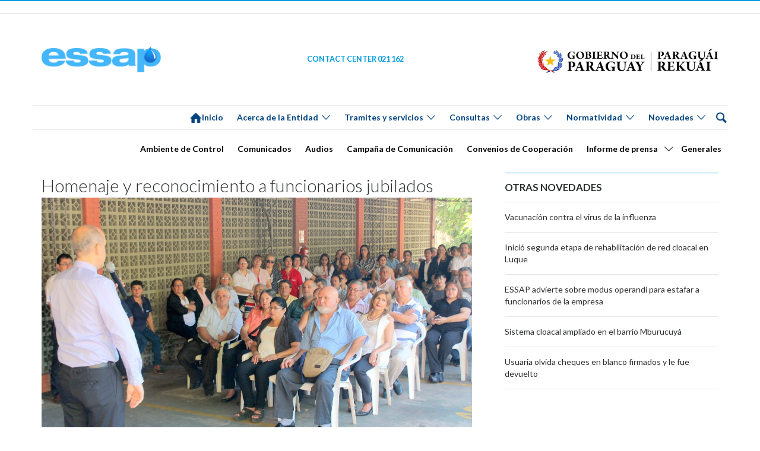

--- FILE ---
content_type: text/css
request_url: https://www.essap.com.py/wp-content/themes/essap-2016/html/assets/styles/css/main.css
body_size: 8291
content:
/*
============================================
============================================
* ESSAP SA
* v1.0
* date: 18 oct 2016
* Author: Cerocin.co
============================================
============================================
*/
* html .clearfix {
  zoom: 1; }

/* IE6 */
*:first-child + html .clearfix {
  zoom: 1; }

/* IE7 */
.clearfix:before,
.clearfix:after {
  content: " ";
  display: table; }

.clearfix:after {
  clear: both; }

.clearfix {
  *zoom: 1; }

* {
  margin: 0;
  padding: 0;
  border: 0;
  box-sizing: border-box;
  -webkit-font-smoothing: antialiased; }
  * input::-moz-selection, * textarea::-moz-selection {
    background: #3fb7ec;
    color: white; }
  * input::selection, * textarea::selection {
    background: #3fb7ec;
    color: white; }
  * input::-moz-selection, * textarea::-moz-selection {
    background: #3fb7ec;
    color: white; }

a, a:hover, a:focus, a:active, input:focus, textarea:focus, button:focus {
  text-decoration: none !important;
  outline: none;
  color: inherit; }

.npd {
  padding: 0; }



.header__logos ul
{
   padding-right: 0px;
   padding-left: 0px;
   padding-bottom: 0px;
   padding-top: 0px;
   margin: 0px;
}
.header__logos li
{
   list-style-type: none;
   display: inline;
   padding-right: 0px;
}

ul, li {
  padding: 0;
  margin: 0;
  list-style: none; }

.clear {
  clear: both; }

img {
  max-width: 100%; }

h1, h2, h3, h4 {
  padding: 0;
  margin: 0; }

body {
  font-size: 14px;
  color: #2C2E2F;
  font-family: 'Lato', sans-serif;
  border-top: solid 2px #009BE1; }

hr {
  height: 1px;
  background: transparent;
  border: none;
  background-color: #E6E7E8;
  margin: 30px 0; }

header {
  margin-bottom: 20px; }

h2 {
  font-weight: 300;
  line-height: 1.4em; }
  h2 span {
    font-weight: bold;
    color: #009BE1; }

p a {
  color: #009BE1; }

h4 {
  color: #959483;
  font-size: 1em;
  margin-top: 10px; }

.seg {
  display: inline-block;
  padding: 4px 9px;
  border-radius: 20px;
  border: solid 1px #009BE1;
  color: #009BE1; }

.chevleft {
  width: 15px;
  height: 15px;
  display: inline-block;
  vertical-align: middle;
  background-image: url(../../img/che3.png);
  background-position: center;
  background-repeat: no-repeat;
  background-size: auto 90%; }

.listbor li {
  padding: 20px 0;
  border-bottom: solid 1px #E6E7E8; }
  .listbor li:last-child {
    border-bottom: none; }

.mainhead {
  line-height: 1; }
  .mainhead li {
    display: inline-block;
    vertical-align: middle; }
  .mainhead .logo img {
    width: 90%; }
  .mainhead .topnav {
    border-bottom: solid 1px #E6E7E8;
    color: #00437E;
    font-weight: 900;
    padding-top: 10px;
    padding-bottom: 10px; }
    .mainhead .topnav li {
      display: inline-block;
      vertical-align: middle; }
      .mainhead .topnav li:last-child {
        margin-left: 5px; }
        .mainhead .topnav li:last-child a {
          background-color: #009BE1;
          color: white;
          padding: 5px 8px;
          border-radius: 3px;
          font-size: 0.9em; }
      .mainhead .topnav li a {
        display: block; }
  .mainhead .mainnav {
    color: #009BE1;
    font-weight: 700;
    font-size: 0.9em; }
    .mainhead .mainnav .menu_ico img {
      width: 30px;
      height: auto !important; }
    .mainhead .mainnav .row {
      display: -webkit-box;
      display: -ms-flexbox;
      display: flex;
      -webkit-box-align: center;
          -ms-flex-align: center;
              align-items: center;
      padding-top: 10px;
      padding-bottom: 10px;
      padding-top: 20px;
      padding-bottom: 20px; }
    .mainhead .mainnav .gob {
      text-align: right; }
    .mainhead .mainnav .faqico, .mainhead .mainnav .gotaico, .mainhead .mainnav .atencico {
      display: inline-block;
      vertical-align: middle;
      width: 30px;
      height: 30px;
      background-position: center;
      background-repeat: no-repeat;
      background-size: 90%; }
    .mainhead .mainnav .faqico {
      background-image: url(../../img/faqico.png); }
    .mainhead .mainnav .gotaico {
      background-image: url(../../img/gotaico.png); }
    .mainhead .mainnav .atencico {
      background-image: url(../../img/atencico.png); }
    .mainhead .mainnav .chevd {
      width: 12px;
      height: 12px;
      display: inline-block;
      vertical-align: middle;
      background-image: url(../../img/che1.png);
      background-position: center;
      background-repeat: no-repeat;
      background-size: 90%;
      margin: 0 0 0 5px; }
    .mainhead .mainnav nav > ul > li {
      padding: 0 5px;
      position: relative; }
      .mainhead .mainnav nav > ul > li:hover > ul {
        display: block; }
      .mainhead .mainnav nav > ul > li.menu-item-has-children > a:after {
        content: "  ";
        display: inline-block;
        vertical-align: middle;
        width: 12px;
        height: 12px;
        background-image: url(../../img/che1.png);
        background-repeat: no-repeat;
        background-position: center;
        background-size: 90%;
        margin-left: 5px; }
      .mainhead .mainnav nav > ul > li > ul {
        position: absolute;
        display: none;
        background-color: rgba(255, 255, 255, 0.9);
        z-index: 9999;
        width: 100%;
        border-radius: 4px; }
        .mainhead .mainnav nav > ul > li > ul li {
          width: 100%;
          display: block;
          padding: 5px 30px 5px 30px;
          color: #009BE1; }
          .mainhead .mainnav nav > ul > li > ul li a {
            display: block;
            -webkit-transition: all 0.3s;
            transition: all 0.3s; }
          .mainhead .mainnav nav > ul > li > ul li:hover {
            background-color: #009BE1;
            color: white; }
  .mainhead .subnav .menu_ico img {
    width: 20px;
    height: auto !important; }
  .mainhead .subnav .row {
    border-bottom: solid 1px #E6E7E8;
    color: #00437E;
    font-weight: bold;
    border-top: solid 1px #E6E7E8; }
    .mainhead .subnav .row nav > ul {
      text-align: right;
      -webkit-transition: all 0.3s;
      transition: all 0.3s; }
      .mainhead .subnav .row nav > ul > li {
        -webkit-transition: all 0.3s;
        transition: all 0.3s;
        position: relative;
        padding-top: 10px;
        padding-bottom: 10px;
        -webkit-transition: all 0.4s;
        transition: all 0.4s;
        border-top: solid 1px transparent;
        margin-top: -1px; }
        .mainhead .subnav .row nav > ul > li.menu-item-has-children > a:after {
          content: "  ";
          display: inline-block;
          vertical-align: middle;
          width: 16px;
          height: 16px;
          background-image: url(../../img/che2.png);
          background-repeat: no-repeat;
          background-position: center;
          background-size: 90%;
          margin-left: 5px; }
        .mainhead .subnav .row nav > ul > li:hover {
          border-top: solid 1px #009BE1; }
          .mainhead .subnav .row nav > ul > li:hover ul {
            display: block; }
        .mainhead .subnav .row nav > ul > li > a {
          min-height: 20px;
          display: -webkit-box;
          display: -ms-flexbox;
          display: flex;
          -webkit-box-align: center;
              -ms-flex-align: center;
                  align-items: center;
          padding: 0 10px; }
          .mainhead .subnav .row nav > ul > li > a span, .mainhead .subnav .row nav > ul > li > a i {
            display: inline-block;
            vertical-align: bottom; }
        .mainhead .subnav .row nav > ul > li ul {
          position: absolute;
          width: 100%;
          background-color: rgba(255, 255, 255, 0.9);
          z-index: 1000;
          display: none;
          border-radius: 0 0 5px 5px;
          overflow: hidden; }
          .mainhead .subnav .row nav > ul > li ul li {
            display: block;
            text-align: center; }
            .mainhead .subnav .row nav > ul > li ul li a {
              padding: 6px 10px;
              display: block;
              -webkit-transition: all 0.3s;
              transition: all 0.3s;
              text-align: left;
              font-weight: normal;
              font-size: 0.92em;
              line-height: 1.4em;
              border-bottom: solid 1px #E6E7E8; }
              .mainhead .subnav .row nav > ul > li ul li a:hover {
                background-color: #009BE1;
                color: white; }
            .mainhead .subnav .row nav > ul > li ul li:last-child a {
              border-bottom: none; }
    .mainhead .subnav .row form {
      width: 100%;
      display: block; }
      .mainhead .subnav .row form:hover input[type="text"], .mainhead .subnav .row form:hover input[type="search"] {
        width: 70%;
        border-bottom: solid 1px #009BE1; }
      .mainhead .subnav .row form input[type="submit"] {
        width: 20px;
        height: 20px;
        background: transparent;
        background-image: url(../../img/searchico.png);
        background-position: center;
        background-repeat: no-repeat;
        background-size: 90%; }
      .mainhead .subnav .row form input[type="text"], .mainhead .subnav .row form input[type="search"] {
        width: 0;
        -webkit-transition: all 0.4s;
        transition: all 0.4s; }
        .mainhead .subnav .row form input[type="text"]:focus, .mainhead .subnav .row form input[type="search"]:focus {
          width: 70%;
          border-bottom: solid 1px #009BE1; }
  .mainhead .subnav .homeico {
    width: 20px;
    height: 20px;
    background-image: url(../../img/homeico.png);
    background-size: 90%;
    background-repeat: no-repeat;
    background-position: center; }
  .mainhead .subnav .chevron {
    width: 16px;
    height: 16px;
    background-image: url(../../img/che2.png);
    background-repeat: no-repeat;
    background-position: center;
    background-size: 90%;
    margin-left: 5px; }

.mainslider {
  padding-top: 20px;
  padding-bottom: 20px; }
  .mainslider .carousel-inner {
    height: 450px; }
  .mainslider .carousel-control {
    width: 30px;
    text-shadow: none;
    opacity: 1;
    display: -webkit-box;
    display: -ms-flexbox;
    display: flex;
    -webkit-box-align: center;
        -ms-flex-align: center;
            align-items: center;
    -webkit-box-pack: center;
        -ms-flex-pack: center;
            justify-content: center; }
    .mainslider .carousel-control.left, .mainslider .carousel-control.right {
      background: transparent; }
  .mainslider .item {
    background-color: #F7F9FA;
    padding: 0;
    height: 100%; }
  .mainslider .slidim,
  .mainslider .slidesc {
    height: 100%; }
  .mainslider .slidim {
    position: relative;
    overflow: hidden; }
    .mainslider .slidim:after {
      content: " ";
      position: absolute;
      width: 100%;
      bottom: 0;
      left: 0;
      height: 60px;
      background: -webkit-linear-gradient(top, transparent 0%, rgba(0, 0, 0, 0.9) 100%);
      background: linear-gradient(to bottom, transparent 0%, rgba(0, 0, 0, 0.9) 100%); }
    .mainslider .slidim img {
      position: absolute;
      width: 100%;
      height: 100%;
      -o-object-fit: cover;
         object-fit: cover; }
  .mainslider .slidesc {
    padding: 40px;
    display: -webkit-box;
    display: -ms-flexbox;
    display: flex;
    -webkit-box-pack: center;
        -ms-flex-pack: center;
            justify-content: center;
    -webkit-box-orient: vertical;
    -webkit-box-direction: normal;
        -ms-flex-direction: column;
            flex-direction: column; }
  .mainslider h2 {
    font-weight: 300;
    margin-bottom: 20px; }

.carousel-indicators {
  position: relative;
  width: 100%;
  background-color: #F2F2F2;
  left: auto;
  bottom: auto;
  right: auto;
  top: auto;
  padding: 0;
  margin-left: 0;
  margin-right: 0;
  margin-top: 0;
  margin-bottom: 0; }
  .carousel-indicators li, .carousel-indicators .active {
    width: 25%;
    float: left;
    margin: 0;
    border-radius: 0;
    background: transparent;
    border: none;
    height: 80px;
    display: -webkit-box;
    display: -ms-flexbox;
    display: flex;
    -webkit-box-pack: center;
        -ms-flex-pack: center;
            justify-content: center;
    padding: 20px;
    text-indent: 0;
    text-align: left;
    font-size: 0.8em; }
    .carousel-indicators li a, .carousel-indicators li p, .carousel-indicators .active a, .carousel-indicators .active p {
      display: inline-block;
      width: auto; }
    .carousel-indicators li a, .carousel-indicators .active a {
      color: #009BE1; }
  .carousel-indicators .active {
    background-color: #E6E7E8; }
  .carousel-indicators .reslid {
    height: auto; }

.menit {
  padding: 0; }
  .menit ul {
    overflow: hidden;
    border-radius: 3px;
    background: #E6E7E8; }
  .menit li {
    border-bottom: solid 1px white; }
    .menit li a {
      display: block;
      padding: 14px;
      -webkit-transition: all 0.3s;
      transition: all 0.3s;
      color: #717073; }
      .menit li a:hover {
        background-color: #F7F9FA; }
    .menit li:last-child {
      border-bottom: none; }

.infosel .row {
  padding-top: 30px;
  padding-bottom: 40px;
  border-bottom: solid 1px #E6E7E8; }

.itemsit {
  text-align: center; }
  .itemsit img {
    width: 40px;
    height: auto;
    -webkit-transition: all 0.5s;
    transition: all 0.5s; }
  .itemsit a {
    display: -webkit-box;
    display: -ms-flexbox;
    display: flex;
    -webkit-box-align: center;
        -ms-flex-align: center;
            align-items: center;
    -webkit-box-pack: center;
        -ms-flex-pack: center;
            justify-content: center;
    height: 122px;
    -webkit-box-orient: vertical;
    -webkit-box-direction: normal;
        -ms-flex-direction: column;
            flex-direction: column;
    -webkit-transition: all 0.2s ease-in-out;
    transition: all 0.2s ease-in-out; }
    .itemsit a:hover {
      background-color: #F7F9FA; }
      .itemsit a:hover img {
        -webkit-transform: scale(1.1);
                transform: scale(1.1); }
  .itemsit p {
    margin-bottom: 0; }
  .itemsit article {
    padding: 0; }
    .itemsit article:nth-child(1), .itemsit article:nth-child(2), .itemsit article:nth-child(3) {
      border-bottom: solid 1px #E6E7E8; }
    .itemsit article:nth-child(2), .itemsit article:nth-child(5) {
      border-left: solid 1px #E6E7E8;
      border-right: solid 1px #E6E7E8; }

.noti .row {
  padding-top: 30px;
  padding-bottom: 30px;
  border-bottom: solid 1px #E6E7E8; }
  .noti .row article {
    padding: 0; }
    .noti .row article:first-child {
      padding-right: 40px;
      border-right: solid 1px #E6E7E8; }
    .noti .row article:last-child {
      padding-left: 40px; }
      .noti .row article:last-child li {
        border-bottom: solid 1px #E6E7E8; }
        .noti .row article:last-child li a {
          display: block;
          padding: 16px 0;
          color: #009BE1;
          font-size: 0.94em; }
      .noti .row article:last-child .seg {
        margin-top: 20px; }
.noti h2 {
  font-size: 1.7em;
  margin-bottom: 25px; }

.minot {
  height: 190px;
  margin-bottom: 20px; }
  .minot a {
    display: -webkit-box;
    display: -ms-flexbox;
    display: flex;
    -webkit-box-align: center;
        -ms-flex-align: center;
            align-items: center;
    -webkit-box-pack: center;
        -ms-flex-pack: center;
            justify-content: center;
    width: 100%;
    height: 100%;
    position: relative;
    overflow: hidden; }
    .minot a:hover p {
      -webkit-transform: scale(1.1);
              transform: scale(1.1); }
    .minot a img {
      display: block;
      position: absolute;
      width: 100%;
      height: 100%;
      -o-object-fit: cover;
         object-fit: cover; }
    .minot a p {
      z-index: 1000;
      position: relative;
      color: white;
      background-image: url(../../img/bgp.jpg), url(../../img/bgp.jpg);
      background-position: top center, bottom center;
      background-repeat: no-repeat, no-repeat;
      background-size: auto 1px, auto 1px;
      text-align: center;
      font-size: 1.4em;
      font-weight: bold;
      padding: 5px 10px;
      -webkit-transition: all 0.5s;
      transition: all 0.5s; }
    .minot a .cova {
      opacity: 0.5;
      background: #00437E;
      position: absolute;
      left: 0;
      top: 0;
      width: 100%;
      height: 100%; }
  .minot:first-child {
    padding-right: 15px; }
  .minot:last-child {
    padding-left: 15px; }

.homap .row {
  padding-top: 30px;
  padding-bottom: 30px; }
  .homap .row > article {
    padding: 0; }
    .homap .row > article:first-child {
      padding-right: 40px; }

.mapcontainer img {
  width: 100%; }

.topfoot {
  border-bottom: dashed 1px #E6E7E8;
  display: -webkit-box;
  display: -ms-flexbox;
  display: flex;
  -webkit-box-align: end;
      -ms-flex-align: end;
          align-items: flex-end;
  padding-bottom: 8px;
  margin-top: 60px; }
  .topfoot .gobfoot {
    padding-left: 50px; }
  .topfoot .footmenu ul {
    display: -webkit-box;
    display: -ms-flexbox;
    display: flex;
    -webkit-box-pack: justify;
        -ms-flex-pack: justify;
            justify-content: space-between; }
  .topfoot li {
    display: inline-block;
    vertical-align: middle; }
    .topfoot li form {
      width: 100%; }
      .topfoot li form:hover input[type="search"], .topfoot li form:hover input[type="text"] {
        width: 150px;
        background: #E6E7E8;
        padding: 0 5px; }
      .topfoot li form input[type="search"], .topfoot li form input[type="text"] {
        width: 0;
        -webkit-transition: all 0.4s;
        transition: all 0.4s;
        background: transparent; }
        .topfoot li form input[type="search"]:focus, .topfoot li form input[type="text"]:focus {
          width: 150px;
          padding: 0 5px;
          background: #E6E7E8; }
      .topfoot li form input[type="submit"] {
        width: 20px;
        height: 20px;
        background: transparent;
        background-image: url(../../img/searchfoot.png);
        background-repeat: no-repeat;
        background-position: center;
        background-size: 90%; }

.subfoot {
  font-size: 0.9em;
  padding-top: 5px;
  padding-bottom: 5px; }
  .subfoot p {
    margin-bottom: 0; }

.contenido {
  padding-top: 20px;
  padding-bottom: 20px; }

.sidebar {
  padding: 0; }
  .sidebar .menit {
    overflow: hidden;
    border-radius: 3px;
    background: #E6E7E8; }
    .sidebar .menit li {
      border-bottom: solid 1px white; }
      .sidebar .menit li a {
        display: block;
        padding: 14px;
        -webkit-transition: all 0.3s;
        transition: all 0.3s;
        color: #717073; }
        .sidebar .menit li a:hover {
          background-color: #F7F9FA; }
      .sidebar .menit li:last-child {
        border-bottom: none; }
  .sidebar .menusid {
    margin-bottom: 15px; }
    .sidebar .menusid .children li a {
      padding-left: 15px;
      background-color: rgba(242, 243, 244, 0.51); }
    .sidebar .menusid .children .children a {
      background-color: rgba(242, 243, 244, 0.41);
      padding-left: 25px; }
    .sidebar .menusid .children .children .children a {
      background-color: rgba(242, 243, 244, 0.21);
      padding-left: 30px; }
    .sidebar .menusid a {
      padding: 15px 5px  15px 8px;
      background: #F2F3F4;
      display: block;
      border-left: solid 5px transparent;
      -webkit-transition: all 0.3s;
      transition: all 0.3s;
      color: #848386; }
      .sidebar .menusid a:hover {
        border-left: solid 5px rgba(216, 216, 216, 0.3);
        color: #717073; }
    .sidebar .menusid li {
      border-bottom: solid 1px white; }
      .sidebar .menusid li:last-child {
        border-bottom: none; }
      .sidebar .menusid li.active a {
        border-left: solid 5px #D8D8D8;
        font-weight: bold;
        color: #717073; }

.desarrollo {
  padding-left: 40px; }
  .desarrollo form p {
    width: 100%;
    float: left; }
  .desarrollo h2 {
    font-size: 2.1em;
    font-weight: 300; }
  .desarrollo input[type="submit"] {
    padding: 15px 35px;
    border-radius: 30px;
    color: white;
    font-weight: bold;
    background-color: #009BE1; }
  .desarrollo ol {
    padding: 30px 0;
    max-width: 80%; }
    .desarrollo ol li {
      padding-left: 12px;
      position: relative;
      margin-bottom: 30px;
      list-style-type: decimal;
      margin-left: 30px;
      width: 100%;
      float: left; }
      .desarrollo ol li:before {
        content: " ";
        border: solid 1px #D1D1D1;
        width: 25px;
        height: 25px;
        display: inline-block;
        border-radius: 50%;
        position: absolute;
        left: -22px;
        top: -2px; }
      .desarrollo ol li q {
        width: 30px;
        height: 30px;
        position: absolute;
        left: 0;
        top: 0;
        border-radius: 50%;
        border: solid 1px #D1D1D1;
        display: -webkit-box;
        display: -ms-flexbox;
        display: flex;
        -webkit-box-align: center;
            -ms-flex-align: center;
                align-items: center;
        -webkit-box-pack: center;
            -ms-flex-pack: center;
                justify-content: center;
        font-weight: bold;
        color: black; }
        .desarrollo ol li q:before, .desarrollo ol li q:after {
          content: ""; }
    .desarrollo ol button {
      border-radius: 3px;
      padding: 3px 15px;
      border: solid 1px #B6C1C9;
      background: transparent;
      margin: 20px 0;
      box-shadow: 0px 1px 0px 0px rgba(0, 0, 0, 0.1);
      color: #717073; }

p {
  margin-bottom: 15px; }

h3 {
  padding-bottom: 10px;
  margin-bottom: 30px;
  border-bottom: solid 1px #E6E7E8;
  font-size: 0.9em;
  color: #717073; }

.ubicacion label, .iconveniente label, .desarrollo li label {
  width: 100%; }
.ubicacion span, .iconveniente span, .desarrollo li span {
  float: left; }
.ubicacion span, .iconveniente span, .desarrollo li span {
  width: 30%; }
.ubicacion span.wpcf7-form-control-wrap, .iconveniente span.wpcf7-form-control-wrap, .desarrollo li span.wpcf7-form-control-wrap {
  width: 70%; }
  .ubicacion span.wpcf7-form-control-wrap input, .iconveniente span.wpcf7-form-control-wrap input, .desarrollo li span.wpcf7-form-control-wrap input {
    border: 1px solid #CCCCCC;
    box-shadow: inset 0px 1px 3px 0px rgba(0, 0, 0, 0.1);
    width: 100%; }

.iconveniente span, .desarrollo li span {
  width: 40%;
  margin-bottom: 10px; }
.iconveniente span.wpcf7-form-control-wrap, .desarrollo li span.wpcf7-form-control-wrap {
  width: 60%; }
  .iconveniente span.wpcf7-form-control-wrap input, .iconveniente span.wpcf7-form-control-wrap textarea, .iconveniente span.wpcf7-form-control-wrap select, .desarrollo li span.wpcf7-form-control-wrap input, .desarrollo li span.wpcf7-form-control-wrap textarea, .desarrollo li span.wpcf7-form-control-wrap select {
    padding: 10px 20px;
    margin-bottom: 20px;
    -webkit-appearance: none;
    background: transparent; }
  .iconveniente span.wpcf7-form-control-wrap select, .desarrollo li span.wpcf7-form-control-wrap select {
    border: 1px solid #CCCCCC;
    box-shadow: 0px 2px 3px 0px rgba(0, 0, 0, 0.1);
    border-radius: 5px;
    background-image: url(../../img/selectbg.png);
    background-repeat: no-repeat;
    background-position: right center;
    background-size: auto 100%;
    padding-right: 45px;
    width: 100%; }
  .iconveniente span.wpcf7-form-control-wrap textarea, .desarrollo li span.wpcf7-form-control-wrap textarea {
    border: 1px solid #CCCCCC;
    box-shadow: inset 0px 1px 3px 0px rgba(0, 0, 0, 0.1);
    border-radius: 5px;
    height: 120px;
    width: 100%; }

.disc a {
  display: inline-block;
  vertical-align: bottom; }

.disclamer {
  background: rgba(0, 154, 225, 0.2);
  border: 1px solid #009BE1;
  border-radius: 5px;
  padding: 20px 20px 20px 60px;
  background-image: url(../../img/i.png);
  background-position: left center;
  background-repeat: no-repeat;
  background-size: auto 30px;
  margin-top: 20px; }

#ayuda .modal-content {
  border-radius: 0;
  box-shadow: none;
  border: none; }
#ayuda .modal-body {
  padding: 40px 80px; }
#ayuda h2 {
  text-align: center;
  margin-bottom: 20px; }
#ayuda .close {
  opacity: 1;
  padding-right: 5px;
  position: relative;
  z-index: 1000; }

.logeo, .noresult {
  min-height: 80vh; }
  .logeo h2, .noresult h2 {
    font-size: 1.53em;
    margin-bottom: 20px;
    color: #2C2E2F; }
  .logeo .formlog, .noresult .formlog {
    width: 90%;
    max-width: 380px;
    margin: 20px auto; }
    .logeo .formlog form, .noresult .formlog form {
      border-bottom: solid 1px #E6E7E8;
      padding-bottom: 15px; }
      .logeo .formlog form a, .noresult .formlog form a {
        text-align: center;
        color: #009BE1;
        display: block; }
    .logeo .formlog h2, .noresult .formlog h2 {
      text-align: center;
      margin-bottom: 5px; }
    .logeo .formlog img, .noresult .formlog img {
      display: block;
      width: 65%;
      margin: 0 auto;
      margin-bottom: 20px; }
    .logeo .formlog input, .noresult .formlog input {
      width: 100%;
      margin-bottom: 10px; }
      .logeo .formlog input[type="text"], .logeo .formlog input[type="password"], .noresult .formlog input[type="text"], .noresult .formlog input[type="password"] {
        border: 1px solid rgba(113, 112, 115, 0.4);
        border-radius: 5px;
        font-size: 15px;
        color: black;
        padding: 10px;
        -webkit-transition: all 0.5s;
        transition: all 0.5s; }
        .logeo .formlog input[type="text"]::-webkit-input-placeholder, .logeo .formlog input[type="password"]::-webkit-input-placeholder, .noresult .formlog input[type="text"]::-webkit-input-placeholder, .noresult .formlog input[type="password"]::-webkit-input-placeholder {
          color: #717073;
          -webkit-transition: all 0.5s;
          transition: all 0.5s; }
        .logeo .formlog input[type="text"]:-moz-placeholder, .logeo .formlog input[type="password"]:-moz-placeholder, .noresult .formlog input[type="text"]:-moz-placeholder, .noresult .formlog input[type="password"]:-moz-placeholder {
          /* Firefox 18- */
          color: #717073;
          -webkit-transition: all 0.5s;
          transition: all 0.5s; }
        .logeo .formlog input[type="text"]::-moz-placeholder, .logeo .formlog input[type="password"]::-moz-placeholder, .noresult .formlog input[type="text"]::-moz-placeholder, .noresult .formlog input[type="password"]::-moz-placeholder {
          /* Firefox 19+ */
          color: #717073;
          -webkit-transition: all 0.5s;
          transition: all 0.5s; }
        .logeo .formlog input[type="text"]:-ms-input-placeholder, .logeo .formlog input[type="password"]:-ms-input-placeholder, .noresult .formlog input[type="text"]:-ms-input-placeholder, .noresult .formlog input[type="password"]:-ms-input-placeholder {
          color: #717073;
          -webkit-transition: all 0.5s;
          transition: all 0.5s; }
        .logeo .formlog input[type="text"]:focus::-webkit-input-placeholder, .logeo .formlog input[type="password"]:focus::-webkit-input-placeholder, .noresult .formlog input[type="text"]:focus::-webkit-input-placeholder, .noresult .formlog input[type="password"]:focus::-webkit-input-placeholder {
          color: #4C4A50; }
        .logeo .formlog input[type="text"]:focus:-moz-placeholder, .logeo .formlog input[type="password"]:focus:-moz-placeholder, .noresult .formlog input[type="text"]:focus:-moz-placeholder, .noresult .formlog input[type="password"]:focus:-moz-placeholder {
          /* Firefox 18- */
          color: #4C4A50; }
        .logeo .formlog input[type="text"]:focus::-moz-placeholder, .logeo .formlog input[type="password"]:focus::-moz-placeholder, .noresult .formlog input[type="text"]:focus::-moz-placeholder, .noresult .formlog input[type="password"]:focus::-moz-placeholder {
          /* Firefox 19+ */
          color: #4C4A50; }
        .logeo .formlog input[type="text"]:focus:-ms-input-placeholder, .logeo .formlog input[type="password"]:focus:-ms-input-placeholder, .noresult .formlog input[type="text"]:focus:-ms-input-placeholder, .noresult .formlog input[type="password"]:focus:-ms-input-placeholder {
          color: #4C4A50; }
      .logeo .formlog input[type="submit"], .noresult .formlog input[type="submit"] {
        background-color: #009BE1;
        color: white;
        font-weight: bold;
        padding: 10px;
        border-radius: 5px;
        -webkit-transition: all 0.3s;
        transition: all 0.3s;
        min-height: 40px;
        margin-top: 10px;
        box-shadow: inset 0px 0px 21px 0px rgba(50, 50, 50, 0); }
        .logeo .formlog input[type="submit"]:active, .noresult .formlog input[type="submit"]:active {
          font-size: 0.99em;
          box-shadow: inset 0px 0px 21px 0px rgba(50, 50, 50, 0.4); }
    .logeo .formlog .registrarse, .noresult .formlog .registrarse {
      display: block;
      text-align: center;
      background-color: #E6E7E8;
      color: #2C2E2F;
      padding: 10px;
      border-radius: 5px;
      margin-top: 15px; }

.noresult .formlog {
  max-width: 600px; }
  .noresult .formlog form {
    border-bottom: none; }

.galeria {
  background-color: #2C2E2F;
  padding-top: 20px;
  padding-bottom: 20px;
  margin-bottom: 20px;
  margin-top: -20px; }
  .galeria .row > h2 {
    text-align: center;
    color: white;
    margin-top: 35px;
    margin-bottom: 60px; }
  .galeria .galitem {
    color: white;
    height: 280px; }
    .galeria .galitem figure {
      width: 100%;
      height: 220px;
      position: relative;
      display: block;
      overflow: hidden; }
      .galeria .galitem figure img {
        position: absolute;
        width: 100%;
        height: 100%;
        -o-object-fit: cover;
           object-fit: cover; }
    .galeria .galitem p {
      color: white;
      padding: 5px 0; }
  .galeria .page-numbers > li, .galeria .page-numbers .active {
    margin: 3px;
    display: inline-block; }
    .galeria .page-numbers > li > a, .galeria .page-numbers .active > a {
      background: transparent;
      border-radius: 3px !important;
      color: #959483;
      border: solid 1px #717073; }
  .galeria .page-numbers .active a {
    color: white;
    border: solid 1px white; }
    .galeria .page-numbers .active a:hover {
      background-color: rgba(0, 155, 225, 0.4); }

.fancybox-media figure:after {
  content: " ";
  position: absolute;
  width: 100%;
  height: 100%;
  left: 0;
  top: 0;
  z-index: 1000;
  background-image: url(../../img/playvid.png);
  background-position: center;
  background-repeat: no-repeat;
  background-size: 50px; }

.vidico {
  display: inline-block;
  vertical-align: middle;
  width: 22px;
  height: 22px;
  background-image: url(../../img/vidico.png);
  background-position: center;
  background-repeat: no-repeat;
  background-size: 90%;
  margin-right: 8px; }
  .vidico.blc {
    background-image: url(../../img/vidicoblc.png); }

.tab hr {
  margin-bottom: 50px; }

.contab {
  margin-bottom: 25px; }
  .contab:last-child {
    margin-bottom: 35px; }
  .contab figure {
    width: 100%;
    height: 300px;
    position: relative;
    display: block;
    overflow: hidden; }
    .contab figure img {
      position: absolute;
      width: 100%;
      height: 100%;
      -o-object-fit: cover;
         object-fit: cover;
      display: block; }

.sec {
  margin-top: 25px; }
  .sec:hover figure img {
    width: 103%;
    height: 103%; }
  .sec h2 {
    font-size: 1.3em;
    font-weight: 400;
    margin-bottom: 15px; }
  .sec .cat {
    color: #009BE1; }
  .sec figure {
    width: 100%;
    height: 300px;
    position: relative;
    display: block;
    overflow: hidden;
    margin-bottom: 20px; }
    .sec figure img {
      position: absolute;
      width: 100%;
      height: 100%;
      -o-object-fit: cover;
         object-fit: cover;
      display: block;
      -webkit-transition: all 0.4s;
      transition: all 0.4s; }

.side h3 {
  color: #2C2E2F;
  padding-top: 15px;
  padding-bottom: 15px;
  border-top: solid 1px #009BE1;
  color: #2C2E2F;
  font-weight: bold;
  font-size: 1.2em;
  border-bottom: none;
  margin-bottom: 0; }
.side li {
  list-style-position: inside;
  list-style-type: inherit; }
  .side li a {
    padding: 15px 0px;
    border-top: solid 1px #E6E7E8;
    display: block; }
  .side li:last-child a {
    border-bottom: solid 1px #E6E7E8; }

.descont {
  padding-right: 40px; }
  .descont ul {
    margin-bottom: 14px; }
    .descont ul li {
      list-style-type: disc;
      list-style-position: inside; }
  .descont ol {
    margin-bottom: 14px; }
    .descont ol li {
      list-style-type: decimal;
      list-style-position: inside; }

.menuint {
  text-align: right;
  color: black;
  padding: 0px 0 30px 0; }
  .menuint .haschildren {
    padding-right: 16px;
    background-image: url(../../img/che4.png);
    background-position: center right;
    background-repeat: no-repeat;
    background-size: auto 8px; }
  .menuint .chvd {
    background-image: url(../../img/che4.png);
    width: 18px;
    height: 18px;
    display: inline-block;
    vertical-align: middle;
    background-size: 90%;
    background-position: center;
    background-repeat: no-repeat; }
  .menuint nav > ul > li {
    display: inline-block;
    vertical-align: middle;
    font-weight: bold;
    font-size: 0.9;
    position: relative; }
    .menuint nav > ul > li:hover > ul {
      display: block; }
    .menuint nav > ul > li > a {
      padding: 0 10px; }
    .menuint nav > ul > li ul {
      position: absolute;
      width: 100%;
      text-align: center;
      display: none;
      z-index: 9999;
      background-color: rgba(255, 255, 255, 0.9);
      border-radius: 4px;
      overflow: hidden; }
      .menuint nav > ul > li ul a {
        padding: 5px 0;
        display: block;
        -webkit-transition: all 0.3s;
        transition: all 0.3s; }
        .menuint nav > ul > li ul a:hover {
          background: #E6E7E8; }
  .menuint .active a, .menuint .current-cat a, .menuint .current-cat-parent a {
    color: #009BE1; }

.page-numbers {
  width: 100%;
  border-top: solid 1px #E6E7E8;
  padding: 15px 0; }
  .page-numbers li {
    margin: 0 4px;
    display: inline-block; }
    .page-numbers li a {
      border: solid 1px #717073;
      color: #959483;
      border-radius: 4px; }
    .page-numbers li.active a {
      background-color: #E6E7E8;
      color: #2C2E2F;
      font-weight: bold;
      border: solid 1px #2C2E2F; }

.page-numbers > li > a, .page-numbers > li > span {
  padding: 8px 12px;
  border-radius: 5px; }

.page-numbers.current {
  background-color: #E6E7E8;
  color: #2C2E2F;
  font-weight: bold;
  border: solid 1px #2C2E2F; }

.resultados .listaresultados {
  color: black; }
  .resultados .listaresultados h2 {
    font-weight: bold;
    margin-bottom: 10px;
    font-size: 1.8em; }
  .resultados .listaresultados li {
    padding: 20px 0;
    border-bottom: solid 1px #E6E7E8;
    font-size: 0.9em; }
    .resultados .listaresultados li:last-child {
      border-bottom: none; }
    .resultados .listaresultados li p {
      margin-bottom: 0; }
.resultados .page-numbers {
  width: 100%;
  border-top: solid 1px #E6E7E8;
  padding: 15px 0; }
  .resultados .page-numbers li {
    margin: 0 4px;
    display: inline-block; }
    .resultados .page-numbers li a {
      border: solid 1px #717073;
      color: #959483;
      border-radius: 4px; }
    .resultados .page-numbers li.active a {
      background-color: #E6E7E8;
      color: #2C2E2F;
      font-weight: bold;
      border: solid 1px #2C2E2F; }
.resultados .page-numbers > li > a, .resultados .page-numbers > li > span {
  padding: 8px 12px;
  border-radius: 5px; }
.resultados .page-numbers.current {
  background-color: #E6E7E8;
  color: #2C2E2F;
  font-weight: bold;
  border: solid 1px #2C2E2F; }

.ccc {
  padding: 20px 0; }
  .ccc img {
    margin-bottom: 30px;
    width: 25%; }

.despro {
  padding-left: 60px; }
  .despro h2, .despro h1 {
    font-size: 1.7em;
    margin-bottom: 20px; }
  .despro h5 {
    color: #717073;
    font-weight: 400;
    font-size: 1.1em; }
    .despro h5 span {
      color: #009BE1;
      font-weight: bold; }
  .despro tr {
    border-bottom: solid 1px #E6E7E8; }
    .despro tr:last-child {
      border-bottom: none; }
    .despro tr td {
      padding: 15px 0px; }
      .despro tr td:first-child {
        color: #717073;
        min-width: 180px; }
      .despro tr td span {
        color: #009BE1; }

.pmit {
  margin-bottom: 20px;
  height: 270px;
  overflow: hidden; }
  .pmit a {
    display: block;
    position: relative;
    height: 100%; }
    .pmit a img {
      position: absolute;
      width: 100%;
      height: 100%;
      -o-object-fit: cover;
         object-fit: cover;
      display: block; }
  .pmit .pmdesc {
    background: rgba(0, 67, 126, 0.5);
    color: white;
    position: absolute;
    left: 0;
    top: 0;
    width: 100%;
    height: 100%;
    display: -webkit-box;
    display: -ms-flexbox;
    display: flex;
    -webkit-box-align: center;
        -ms-flex-align: center;
            align-items: center;
    -webkit-box-pack: center;
        -ms-flex-pack: center;
            justify-content: center;
    text-align: center; }
    .pmit .pmdesc h2 {
      font-weight: bold;
      background-image: url(../../img/bgp.jpg), url(../../img/bgp.jpg);
      background-position: top center, bottom center;
      background-repeat: no-repeat, no-repeat;
      background-size: auto 1px, auto 1px;
      max-width: 80%;
      padding: 25px 0; }

.componentes h2 {
  font-weight: bold;
  margin-top: 20px; }
.componentes article {
  min-height: 60px;
  background-image: url(../../img/sideborder.jpg);
  background-position: left center;
  background-size: 3px 40px;
  background-repeat: no-repeat; }
.componentes figure {
  padding: 20px; }
.componentes h3 {
  border-bottom: none;
  color: black;
  font-weight: bold;
  margin-bottom: 0;
  margin-top: 40px;
  font-size: 1.4em; }
.componentes ul {
  padding-left: 20px; }
  .componentes ul li {
    list-style-type: disc; }

.invit {
  margin-top: 20px;
  padding: 0; }
  .invit:nth-of-type(1) {
    padding-left: 0;
    padding-right: 65px; }
  .invit:nth-of-type(2) {
    border-left: dashed 1px #009BE1;
    padding-left: 65px; }
  .invit img {
    width: 60%;
    display: block;
    margin: 20px auto; }


--- FILE ---
content_type: application/javascript
request_url: https://www.essap.com.py/wp-content/themes/essap-2016/html/assets/js/main.js
body_size: 407
content:
$(document).ready(function() {
	$(".fancybox-effects-d").fancybox({
		padding: 0,

		openEffect : 'elastic',
		openSpeed  : 150,

		closeEffect : 'elastic',
		closeSpeed  : 150,

		closeClick : true,
	});
	$('.fancybox-media').fancybox({
		openEffect  : 'elastic',
		closeEffect : 'none',
		prev : false,
		helpers : {
			media : {}
		}
	});

	var shmenu = $(".menusid").innerHeight();
	if (shmenu > 80 ) {
			$(".bmore").addClass('showin');
		}
	$(".bmore").click(function(){
		$(".menusid").toggleClass("mas");
		$(".bmore").toggleClass("mas");
	});

});

$("#navbot").click(function(){
	$(".subnav nav").toggleClass("open");
});

$(".menu-item-has-children>a").removeAttr('href');


$(".menu-item-has-children, .haschildren").click(function(){
	$(this).toggleClass("opn");
});
